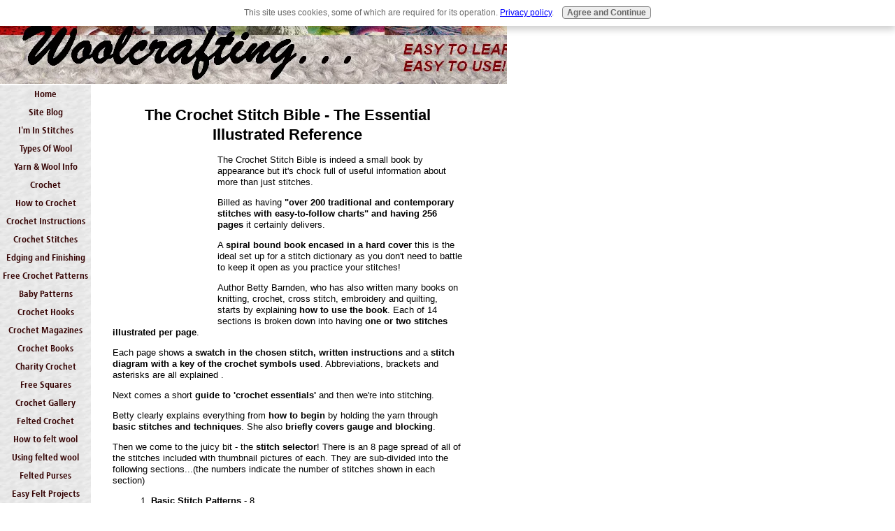

--- FILE ---
content_type: text/html; charset=UTF-8
request_url: http://www.woolcrafting.com/the-crochet-stitch-bible.html
body_size: 8488
content:
<!DOCTYPE HTML PUBLIC "-//W3C//DTD HTML 4.01 Transitional//EN"
        "http://www.w3.org/TR/html4/loose.dtd">
<html>
<head><meta http-equiv="content-type" content="text/html; charset=UTF-8"><title>The Crochet Stitch Bible - The Essential Illustrated Reference</title><meta name="description" content="The Crochet Stitch Bible is appears a small book but it contains abundant information within. Read more in this review.">
<!-- start: tool_blocks.sbi_html_head -->
<link rel="canonical" href="http://www.woolcrafting.com/the-crochet-stitch-bible.html"/>
<link rel="alternate" type="application/rss+xml" title="RSS" href="http://www.woolcrafting.com/wool.xml">
<meta property="og:title" content="The Crochet Stitch Bible - The Essential Illustrated Reference"/>
<meta property="og:description" content="The Crochet Stitch Bible is appears a small book but it contains abundant information within. Read more in this review."/>
<meta property="og:type" content="article"/>
<meta property="og:url" content="http://www.woolcrafting.com/the-crochet-stitch-bible.html"/>
<!-- SD -->
<script type="text/javascript" language="JavaScript">var https_page=0</script>
<script src="http://www.woolcrafting.com/sd/support-files/gdprcookie.js.pagespeed.jm.pkndbbCar4.js" async defer type="text/javascript"></script><!-- end: tool_blocks.sbi_html_head -->
<link href="/sd/support-files/A.style.css.pagespeed.cf.vFFPw1Ky8v.css" rel="stylesheet" type="text/css">
<script type="text/javascript" src="/sd/support-files/fix.js.pagespeed.jm.by72s1QuCJ.js"></script>
<script type="text/javascript">FIX.designMode="legacy";FIX.doEndOfHead();</script>
</head>
<body>
<table id="PageWrapper">
<tr>
<td id="Header" colspan="2">
<div class="Liner">
</div>
</td>
</tr>
<tr>
<td id="NavColumn">
<div class="Liner">
<!-- start: tool_blocks.navbar --><div class="Navigation"><ul><li class=""><a href="/">Home</a></li><li class=""><a href="/wool-blog.html">Site Blog</a></li><li class=""><a href="/newsletter.html">I'm In Stitches</a></li><li class=""><a href="/types-of-wool.html">Types Of Wool</a></li><li class=""><a href="/yarn.html">Yarn & Wool Info</a></li><li class=""><a href="/crochet.html">Crochet</a></li><li class=""><a href="/how-to-crochet.html">How to Crochet</a></li><li class=""><a href="/crochet-instructions.html">Crochet Instructions</a></li><li class=""><a href="/crochet-stitches.html">Crochet Stitches</a></li><li class=""><a href="/crocheted-edgings.html">Edging and Finishing</a></li><li class=""><a href="/free-easy-crochet-patterns.html">Free Crochet Patterns</a></li><li class=""><a href="/baby-crochet-patterns.html">Baby Patterns</a></li><li class=""><a href="/crochet-hook.html">Crochet Hooks</a></li><li class=""><a href="/crochet-magazines.html">Crochet Magazines</a></li><li class=""><a href="/crochet-book-reviews.html">Crochet Books</a></li><li class=""><a href="/crochet-for-charity.html">Charity Crochet</a></li><li class=""><a href="/free-crochet-square-patterns.html">Free Squares</a></li><li class=""><a href="/crochet-project-gallery.html">Crochet Gallery</a></li><li class=""><a href="/felted-crochet.html">Felted Crochet</a></li><li class=""><a href="/how-to-felt-wool.html">How to felt wool</a></li><li class=""><a href="/using-felted-wool.html">Using felted wool</a></li><li class=""><a href="/felted-wool-purses.html">Felted Purses</a></li><li class=""><a href="/easy-felt-projects.html">Easy Felt Projects</a></li><li class=""><a href="/wool-felt-beads.html">Wool Felt Beads</a></li><li class=""><a href="/needle-felting.html">Needle Felting</a></li><li class=""><a href="/crafting-for-profit.html">Crafting For Profit</a></li><li class=""><a href="/share-this-crafting-site.html">Share This Site</a></li><li class=""><a href="/about-me.html">About Me</a></li><li class=""><a href="/contact-me.html">Contact Me</a></li><li class=""><a href="/privacy-policy.html">Privacy Policy</a></li></ul></div>
<!-- end: tool_blocks.navbar -->
<!-- start: tool_blocks.ezine -->
<div class="Ezine">
<form action="/cgi-bin/mailout/mailmgr.cgi" method="post" accept-charset="UTF-8">
<input type="hidden" name="list_id" value="6960">
<input type="hidden" name="action" value="subscribe">
<table cellspacing="0">
<tr>
<td colspan="2" class="EzineLabel EzineLabelAbove">Enter your E-mail Address</td></tr>
<tr><td colspan="2" class="EzineInput EzineInputAbove">
<input name="email" type="text" size="12">
</td>
</tr>
<tr>
<td colspan="2" class="EzineLabel EzineLabelAbove">Enter your First Name (optional)</td></tr>
<tr><td colspan="2" class="EzineInput EzineInputAbove">
<input name="name" type="text" size="12">
</td>
</tr>
<tr>
<td colspan="2" class="EzineDescription">
<small><strong>Then</strong></small><br>
<input type="SUBMIT" value="Subscribe" name="SUBMIT"><br>
<small>Don&#39;t worry &mdash; your e-mail address is totally secure.<br>
I promise to use it <strong>only</strong> to send you I'm In Stitches!.</small>
</td>
</tr>
</table>
</form>
</div><!-- end: tool_blocks.ezine -->
<!-- start: tool_blocks.rssit -->
<div class="RSSbox">
<div class="questionMark">[<a href="http://www.woolcrafting.com/help/rss.html" onclick="javascript:window.open('http://www.woolcrafting.com/help/rss.html','help','resizable,status,scrollbars,width=600,height=500');return false;"><span style="font-size:110%;">?</span></a>]Subscribe To This Site</div>
<ul>
<li>
<a href="http://www.woolcrafting.com/wool.xml" target="new"><img style="padding-top:2px;" src="[data-uri]" alt="XML RSS"></a>
</li><li><a href="https://feedly.com/i/subscription/feed/http://www.woolcrafting.com/wool.xml" target="new" rel="nofollow"><img src="[data-uri]" alt="follow us in feedly"></a></li><li><a href="https://add.my.yahoo.com/rss?url=http://www.woolcrafting.com/wool.xml" target="new" rel="nofollow"><img src="[data-uri]" alt="Add to My Yahoo!"></a></li><li><a href="https://my.msn.com/addtomymsn.aspx?id=rss&amp;ut=http://www.woolcrafting.com/wool.xml" target="new" rel="nofollow"><img src="[data-uri]" alt="Add to My MSN"></a></li><li><a href="https://www.bloglines.com/sub/http://www.woolcrafting.com/wool.xml" target="new" rel="nofollow"><img src="[data-uri]" alt="Subscribe with Bloglines"></a></li></ul>
</div><!-- end: tool_blocks.rssit -->
</div>
</td>
<td id="ContentWrapper">
<table cellspacing="0">
<tbody>
<tr>
<td id="ContentColumn">
<div class="Liner"><p>
<h2 style="text-align: center">The Crochet Stitch Bible - The Essential Illustrated Reference</h2>
<p><TABLE align="left" width="150"><TR><TD><iframe src="http://rcm.amazon.com/e/cm?t=woolcraftingc-20&o=1&p=8&l=as1&asins=0873497171&fc1=000000&IS2=1&lt1=_blank&m=amazon&lc1=0000FF&bc1=000000&bg1=FFFFFF&f=ifr&npa=1" style="width:120px;height:240px;" scrolling="no" marginwidth="0" marginheight="0" frameborder="0"></iframe></TD></TR></TABLE>The Crochet Stitch Bible is indeed a small book by appearance but it's chock full of useful information about more than just stitches.</p><p></p><p>Billed as having <B>"over 200 traditional and contemporary stitches with easy-to-follow charts" and having 256 pages</B> it certainly delivers.</p><p></p><p>A <B>spiral bound book encased in a hard cover</B> this is the ideal set up for a stitch dictionary as you don't need to battle to keep it open as you practice your stitches!</p><p></p><p>Author Betty Barnden, who has also written many books on knitting, crochet, cross stitch, embroidery and quilting, starts by explaining <B>how to use the book</B>. Each of 14 sections is broken down into having <B>one or two stitches illustrated per page</B>.</p><p></p><p>Each page shows <B>a swatch in the chosen stitch, written instructions</B> and a <B>stitch diagram with a key of the crochet symbols used</B>. Abbreviations, brackets and asterisks are all explained .</p><p></p><p>Next comes a short <B>guide to 'crochet essentials'</B> and then we're into stitching.</p><p></p><p>Betty clearly explains everything from <B>how to begin</B> by holding the yarn through <B>basic stitches and techniques</B>. She also <B>briefly covers gauge and blocking</B>. </p><p></p><p>Then we come to the juicy bit - the <B>stitch selector</B>! There is an 8 page spread of all of the stitches included with thumbnail pictures of each. They are sub-divided into the following sections...(the numbers indicate the number of stitches shown in each section)<ol><li><B>Basic Stitch Patterns</B> - 8</li><li><B>Textured Stitches</B> - 21</li><li><B>Fans and Shells</B> - 18</li><li><B>Mesh and Filet Stitches</B> - 17</li><li><B>Openwork and Lace Stitches</B> - 24</li><li><B>Trims and Edgings</B> - 15</li><li><B>Clusters, Puffs and Bobbles</B> - 19</li><li><B>Spike Stitches</B> - 9</li><li><B>Relief Stitches</B> - 10</li><li><B>Tunisian Stitches</B> - 10</li><li><B>Multi-color Patterns</B> - 17</li><li><B>Squares</B> - 10</li><li><B>Shapes and Motifs</B> - 18</li><li><B>Special Stitches</B> - 12</li></ol></p><p>Each stitch is allocated both a stitch number and a page number which can be quite confusing as the stitch number never appears on the relevant page with the stitch - curious?! So, <B>look for the page number to find the stitch you like</B>.</p><p></p><p>Betty finishes off with a listing of <B>abbreviations matched to each symbol</B>, a brief explanation of the <B>arrangements of symbols</B>, a few <B>US/UK equivalent terms</B> and a <B>glossary</B>.</p><p></p><p>All in all an <B>excellent resource for the beginner</B> crocheter. This book is a great introduction to learning a <B>sampling of various <a href="http://www.woolcrafting.com/crochet-stitches.html">crochet stitches</a></B>. Supplying <B>both written instructions and charts</B> allows the reader to use their preferred method of working. Great for the beginner or those <B>looking to expand their skills</B>, but may be a little less interesting for those who are more advanced in crochet.</p><p></p><p>Very <B>nicely presented, easy to follow and super easy to use</B> (being spiral-bound).<B>Thumb's up!</B></p><p><a href="http://www.amazon.com/gp/product/0873497171?ie=UTF8&tag=woolcraftingc-20&linkCode=as2&camp=1789&creative=9325&creativeASIN=0873497171">Buy The Crochet Stitch Bible</a><img src="http://www.assoc-amazon.com/e/ir?t=woolcraftingc-20&l=as2&o=1&a=0873497171" width="1" height="1" border="0" alt="" style="border:none !important; margin:0px !important;"/></p><p></p><p><a href="http://www.woolcrafting.com/crochet-book-reviews.html">Read more book reviews</a><BR><BR></p><p><a href="http://www.woolcrafting.com/index.html">Return to homepage from The Crochet Stitch Bible</a><BR><BR>
<div class=" socializeIt socializeIt-responsive" style="border-color: #cccccc; border-width: 1px 1px 1px 1px; border-style: solid; box-sizing: border-box">
</div>
<!-- start: tool_blocks.footer -->
<div class="page_footer_container">
<div class="page_footer_content">
<div class="page_footer_liner" style="white-space:pre-line"><hr class="page_footer_divider_above"><div class="page_footer_text">Copyright 2006 - 2012 Woolcrafting.com - All Rights Reserved.</div></div>
</div></div>
<!-- end: tool_blocks.footer -->
</p></div>
</td>
</tr>
</tbody>
</table>
</td>
</tr>
<tr>
<td id="Footer" colspan="2">
<div class="Liner">
</div>
</td>
</tr>
</table>
<script type="text/javascript">FIX.doEndOfBody();</script>
<!-- start: tool_blocks.sbi_html_body_end -->
<script>var SS_PARAMS={pinterest_enabled:false,googleplus1_on_page:false,socializeit_onpage:false};</script><style>.g-recaptcha{display:inline-block}.recaptcha_wrapper{text-align:center}</style>
<script>if(typeof recaptcha_callbackings!=="undefined"){SS_PARAMS.recaptcha_callbackings=recaptcha_callbackings||[]};</script><script>(function(d,id){if(d.getElementById(id)){return;}var s=d.createElement('script');s.async=true;s.defer=true;s.src="/ssjs/ldr.js";s.id=id;d.getElementsByTagName('head')[0].appendChild(s);})(document,'_ss_ldr_script');</script><!-- end: tool_blocks.sbi_html_body_end -->
<!-- Generated at 14:37:57 25-Nov-2022 with custom-10-0-2col v41 -->
</body>
</html>
